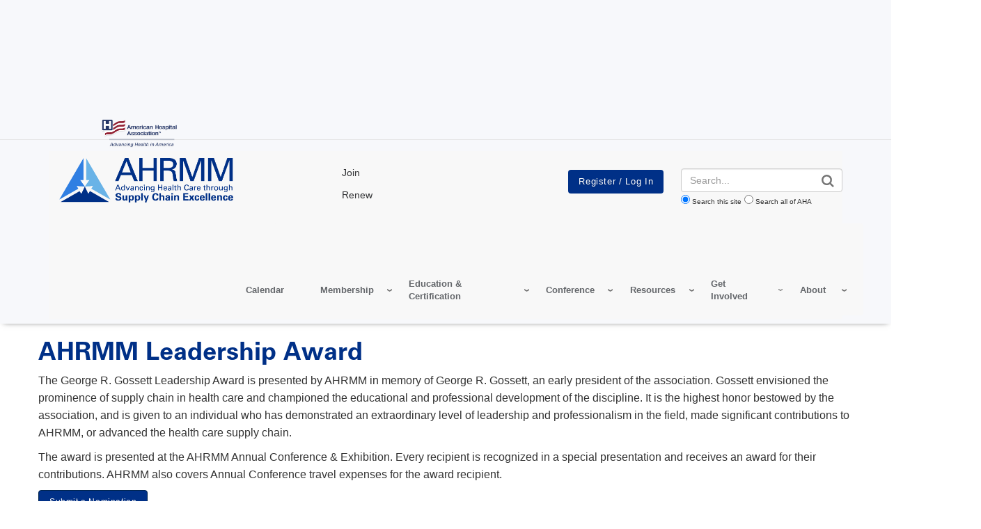

--- FILE ---
content_type: text/javascript
request_url: https://polo.feathr.co/v1/analytics/match/script.js?a_id=61ba68d10ce3c29da4159853&pk=feathr
body_size: -298
content:
(function (w) {
    
        
        
    if (typeof w.feathr === 'function') {
        w.feathr('match', '696dea02ac727b0002fa866e');
    }
        
    
}(window));